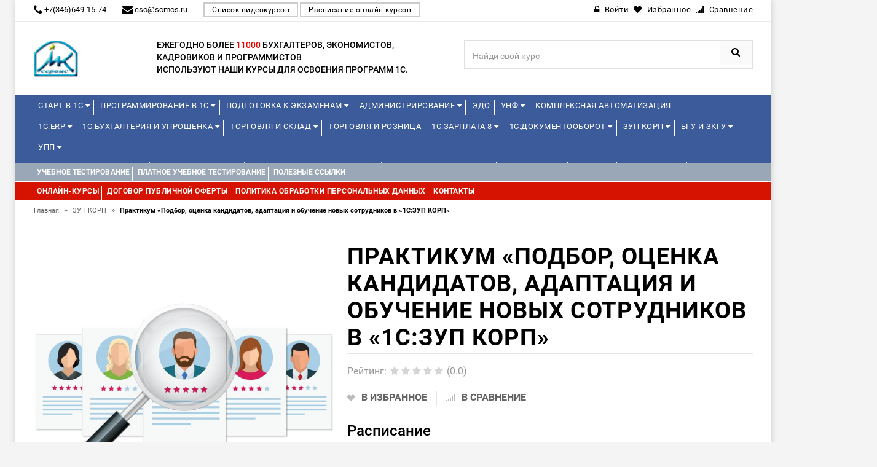

--- FILE ---
content_type: text/css
request_url: https://edu.scmcs.ru/templates/edu1c/css/meanmenu.min.css
body_size: 1900
content:
/*! #######################################################################

	JTY-MeanMenu 

####################################################################### */
a.meanmenu-reveal {
	display: none
}
.mean-container .mean-bar {
	float: left;
	width: 100%;
	position: relative;
	background: #1fc0a0;
	padding: 4px 0;
	min-height: 42px;
	z-index: 9
}
.mean-container a.meanmenu-reveal {
	width: 22px;
	height: 22px;
	padding: 13px 13px 11px;
	position: absolute;
	top: 0;
	right: 0;
	cursor: pointer;
	color: #fff;
	text-decoration: none;
	font-size: 16px;
	text-indent: -9999em;
	line-height: 22px;
	font-size: 1px;
	display: block;
	font-weight: 600;
	z-index: 1000;
}
.mean-container a.meanmenu-reveal span {
	display: block;
	background: #fff;
	height: 3px;
	margin-top: 3px
}
.mean-container .mean-nav {
	float: left;
	width: 100%;
	background: #1fc0a0;
	margin-top: 44px
}
.mobile-menu-title{ font-size:18px; text-transform:uppercase; color:#fff; font-weight:600; margin:10px; line-height:42px;}
.mean-container .mean-nav ul {
	padding: 0;
	margin: 0;
	width: 100%;
	list-style-type: none
}
.mean-container .mean-nav ul li {
	position: relative;
	float: left;
	width: 100%;
	background: #fff;
}
.mean-container .mean-nav ul li a {
	display: block;
	float: left;
	width: 90%;
	padding: 1em 5%;
	margin: 0;
	text-align: left;
	color: #000;
	border-top: 1px solid #ddd;
	text-decoration: none;
	text-transform: uppercase
}
.mean-container .mean-nav ul li li a {
	border-right: 1px solid #ddd;
	border-top: 1px solid #ddd;
	opacity: 0.75;
	padding: 13px 6%;
	text-shadow: none !important;
	text-transform: none;
	visibility: visible;

}
.mean-container .mean-nav ul li.mean-last a {
	border-bottom: 0;
	margin-bottom: 0
}
.mean-container .mean-nav ul li li li a {
	border-bottom: 1px solid #ddd;
	border-top: medium none;
	padding: 9px 8%;

}
.mean-container .mean-nav ul li li li:first-child a {
	border-top: 1px solid #ddd;
}
.mean-container .mean-nav ul li li:first-child a {
	border-top: 0px solid #ddd;
}
.mean-container .mean-nav ul li li li li a {
	width: 60%;
	padding: 1em 20%
}
.mean-container .mean-nav ul li li li li li a {
	width: 50%;
	padding: 1em 25%
}
.mean-container .mean-nav ul li a:hover {
	color: #1fc0a0;
}
.mean-container .mean-nav ul li a.mean-expand {
	margin-top: 1px;
	width: 26px;
	height: 22px;
	padding: 12px;
	text-align: center;
	position: absolute;
	right: 0;
	top: 0;
	z-index: 2;
	font-weight: 700;
	background: rgba(255,255,255,.1);
	border: none !important;
	border-left: 1px solid #ddd !important;
}
.mean-container .mean-nav ul li a.mean-expand:hover {
	background: #1fc0a0;
	color: #fff;
}
.mean-container .mean-push {
	float: left;
	width: 100%;
	padding: 0;
	margin: 0;
	clear: both
}
.mean-nav .wrapper {
	width: 100%;
	padding: 0;
	margin: 0
}
.mean-container .mean-bar, .mean-container .mean-bar * {
	-webkit-box-sizing: content-box;
	-moz-box-sizing: content-box;
	box-sizing: content-box
}
.mean-remove {
	display: none!important
}
.menu-area {
	background-color: #13b091;
}
.menu-area-2 {
	background: none;
}
.main-menu {
	background-color: #1fc0a0;
	height: 60px;
}
.main-menu ul {
	text-align: left;
	margin: auto;
}
.main-menu ul li {
	display: inline-block;
}
.main-menu ul li.custom-menu {
	position: relative;
}
.main-menu ul li a {
	color: #fff;
	display: inline-block;
	font-size: 16px;
	font-weight: 600;
	letter-spacing: 0.5px;
	padding: 20px;
	text-transform: uppercase;
	transition: all 0.3s ease 0s;
	position: relative;
}
.main-menu nav > ul > li > a::before {
	background: #60e0c6 none repeat scroll 0 0;
	content: "";
	height: 25px;
	position: absolute;
	right: 0;
	top: 18px;
	width: 1px;
}
.main-menu nav > ul > li:last-child > a::before {
	display: none;
}
.main-menu ul li:hover > a, .main-menu ul li.active > a {
	color: #fff;
	background-color: #2bceae;
}
.main-menu ul li ul {
	background-color: #f9f9f9;
	border-top: 3px solid #13b091;
	left: 0;
	padding: 20px;
	position: absolute;
	box-shadow: 2px 0 7px 0 rgba(0, 0, 0, 0.13);
	opacity: 0;
	top: 135%;
	transition: all 0.3s ease 0s;
	width: 200px;
	visibility: hidden;
	z-index: 999999;
	text-align: left;
}
.main-menu ul li ul.dropdown li {
	display: block;
	background: none;
}
.main-menu ul li ul.dropdown li a {
	display: block;
	font-size: 13px;
	font-weight: normal;
	padding: 0 0 13px;
	position: relative;
	color: #000;
}
.main-menu ul li:hover ul.dropdown {
	opacity: 1;
	top: 100%;
	visibility: visible;
}
.main-menu ul li ul.dropdown li:hover a {
	color: #13b091;
	font-weight: 400px;
	background: none;
	margin-left: 5px;
}
.main-menu ul li .mega-menu {
	background-color: #f9f9f9;
	border: 1px #ddd solid;
	border-top: 2px solid #13b091;
	left: 0px;
	margin: 0;
	opacity: 0;
	padding: 25px 15px 5px;
	position: absolute;
	text-align: left;
	top: 130%;
	transition: all 0.3s ease 0s;
	width: 1170px;
	visibility: hidden;
	z-index: 9999999;
	text-align: left;
}
.main-menu ul li:hover .mega-menu {
	top: 100%;
	opacity: 1;
	visibility: visible
}
.main-menu ul li .mega-menu span {
	float: left;
	padding-right: 15px;
	padding-left: 15px;
	width: 24.6%;
	margin-bottom: 15px;
}
.main-menu ul li .mega-menu ul {
	float: left;
	width: 24.6%;
	padding-right: 15px;
	padding-left: 15px;
}
.main-menu ul li .mega-menu span.mega-menu-img {
	padding-right: 0;
	width: 26%;
}
.main-menu ul li > .mega-menu span a {
	display: block;
	font-size: 14px;
	font-weight: normal;
	padding: 0 0 13px;
	text-transform: capitalize;
}
.main-menu ul li .mega-menu span a.mega-title {
	border-bottom: 1px solid #ccc;
	color: #333;
	font-weight: 700;
	margin-bottom: 15px;
	text-transform: uppercase;
}
.main-menu ul li .mega-menu span.mega-menu-img {
	width: 26%;
	float: right;
	padding-right: 15px;
}
.main-menu ul li .mega-menu span.mega-menu-img.left {
	width: 25%;
	float: left;
	padding-left: 5px;
	padding-right: 15px;
}
.main-menu ul li:hover .mega-menu span a {
	color: #000
}
.main-menu ul li:hover .mega-menu span a:hover {
	color: #13b091;
	margin-left: 5px;
}
.main-menu ul li:hover .mega-menu span a.mega-title:hover, .main-menu ul li:hover .mega-menu span.mega-menu-img a:hover {
	margin-left: 0;
}
.main-menu ul li:hover .mega-menu span.mega-menu-img a {
	margin: 0;
	padding: 0;
}
.main-menu ul li .mega-menu span a:before {
	display: none
}
.main-menu ul li .mega-menu span a.mega-title:after, .main-menu ul li .mega-menu span.mega-menu-img a:after {
	display: none
}
.top-Signup {
	float: right;
	margin: 3px 0 0;
}
.top-Signup a, .top-Signup a:hover {
	color: #fff;
	display: inline-block;
	font-size: 16px;
	font-weight: 600;
	letter-spacing: 1px;
	padding: 15px 20px;
	position: relative;
	text-transform: uppercase;
	transition: all 0.3s ease 0s;
}
.top-Signup a:focus {
	color: #fff;
}
#login-modal .modal-header {
	text-align: center;
}
#login-modal .modal-dialog {
	width: 400px;
}
#login-modal .modal-dialog {
	width: 350px;
}
#login-modal input[type=text], input[type=password] {
	height: 38px;
}
.modal-backdrop.in {
	filter: alpha(opacity=50);
	opacity: .8;
}
.modal-content {
	border: 1px solid #bdc3c7;
	border-radius: 0px;
	outline: 0;
}
.modal-header {
	min-height: 16.43px;
	padding: 15px 15px 15px 15px;
	border-bottom: 0px;
}
.modal-body {
	position: relative;
	padding: 5px 15px 5px 15px;
}
.modal-footer {
	padding: 15px 15px 15px 15px;
	text-align: left;
	border-top: 0px;
}
.checkbox {
	margin-bottom: 0px;
}
.btn-login {
	background-color: #1fc0a0;
	width: 100%;
	padding: 10px 0px;
	text-align: center;
	text-transform: uppercase;
	font-size: 16px;
	letter-spacing: 1px;
	border: none;
	color: #fff;
	font-weight: 600;
}
.form-control {
	border-radius: 0px;
}
 @media only screen and (min-width: 280px) and (max-width: 767px) {
.mean-container .mean-nav {
	margin-top: 0px;
}
.mean-container .mean-nav ul {
	margin-top: 0px;
}
.mean-container .mean-bar {
	margin-top: 15px;
}
}
 @media only screen and (min-width: 768px) and (max-width: 992px) {
.main-menu ul li .mega-menu {
	width: 720px;
}
}
 @media only screen and (min-width: 993px) and (max-width: 1200px) {
.main-menu ul li .mega-menu {
	width: 940px;
}
}


--- FILE ---
content_type: text/css
request_url: https://edu.scmcs.ru/addons/rating_stars/css/style.css
body_size: 263
content:
.product_rating{
    position: relative;
    margin: 0.625rem 0 0;
}

.article_rating{
    position: relative;
    margin: 0.625rem 0 0;
}

.film_rating{
    position: relative;
    margin: 0.625rem 0 0;
}

.rating_starOff,
.rating_starOn {
  display: inline-block;
  vertical-align: top;
  max-width: 90px;
  width: 90px;
  height: 18px;
  background: url("../images/rating.png") left top repeat-x; }

.rating_starOn {
  display: block;
  background-position: left bottom; }

.rating_text {
  display: inline-block;
  vertical-align: top;
  margin-left: 10px;
  line-height: 25px; }

--- FILE ---
content_type: text/javascript
request_url: https://edu.scmcs.ru/templates/edu1c/js/nimble.js?t=1770049710.8993
body_size: 6594
content:
/* Начальное кол-во для смены в карточке и корзине */
nimble.amount = 1;

 var listCountries = $.masksSort($.masksLoad("/templates/edu1c/js/maskedphones/data/phone-codes.json"), ['#'], /[0-9]|#/, "mask");
            var maskOpts = {
                inputmask: {
                    definitions: {
                        '#': {
                            validator: "[0-9]",
                            cardinality: 1
                        }
                    },
                    showMaskOnHover: false,
                    autoUnmask: false,
                    clearMaskOnLostFocus: false
                },
                match: /[0-9]/,
                replace: '#',
                listKey: "mask"
            };

			$(document).ready(function(){
            $('#phone').inputmask("remove");
			$('#phone').inputmasks($.extend(true, {}, maskOpts, {
                            list: listCountries
            }));
			});

$(document).ready(function(){
// Datepicker

	jQuery(function($){
		$.datepicker.regional['ru'] = {
			closeText: 'Закрыть',
			prevText: 'Предыдущий',
			nextText: 'Следующий',
			currentText: 'Сегодня',
			monthNames: ['Январь','Февраль','Март','Апрель','Май','Июнь',
			'Июль','Август','Сентябрь','Октябрь','Ноябрь','Декабрь'],
			monthNamesShort: ['Янв','Фев','Мар','Апр','Май','Июн',
			'Июл','Авг','Сен','Окт','Ноя','Дек'],
			dayNames: ['воскресенье','понедельник','вторник','среда','четверг','пятница','суббота'],
			dayNamesShort: ['вск','пнд','втр','срд','чтв','птн','сбт'],
			dayNamesMin: ['Вс','Пн','Вт','Ср','Чт','Пт','Сб'],
			weekHeader: 'Не',
			dateFormat: 'dd.mm.yy',
			firstDay: 1,
			isRTL: false,
			showMonthAfterYear: false,
			yearSuffix: ''};
		$.datepicker.setDefaults($.datepicker.regional['ru']);
	});
	
	// Check all checkboxes when the one in a table head is checked:
		$('.check-all').click(function () {    
			 $('input:checkbox').prop('checked', this.checked);    
		 });
});

$(document).on('submit', '.fn-variants.nimble', function(e) {
	e.preventDefault();
	var product_id,
		variant,
		quantity;
	/* Вариант */
	if($(this).find('input[name=variant]:checked').size() > 0 ) {
		variant = $(this).find('input[name=variant]:checked').val();
	} else if($(this ).find('input[name=variant]').size() > 0 ) {
		variant = $(this).find('input[name=variant]').val();
	} else if($(this).find('select[name=variant]').size() > 0 ) {
		variant = $(this).find('select[name=variant]').val();
	}
	/* Кол-во */
	if($(this).find('input[name=amount]').size()>0) {
		quantity = $(this).find('input[name=amount]').val();
	} else {
		quantity = 1;
	}
	product_id = $(this).find('input[name=product_id]').val();
	/* ajax запрос */
	$.ajax( {
		type: "POST",
		url: "/ajax/cart/set"+nimble.url_suffix,
		data: {
			"product_id": product_id, "quantity": quantity, "id": variant
		},
		success: function(data) {
			$("#cart_informer").load(location.href + " #ajax_cart");
		}
	} );
	/* Улеталка */
	transfer( $('#cart_informer'), $(this) );
});


$(document).on('click', '.fn-buy.nimble', function(e){
	e.preventDefault();
	product = parseInt( $( this ).data( 'id' ) );
	variant = parseInt( $( this ).data( 'variant' ) );
	/* ajax запрос */
	$.ajax( {
		type: "POST",
		url: "/ajax/cart/set"+nimble.url_suffix,
		data: {
			"product_id": product, "quantity": 1, "id": variant
		},
		success: function(data) {
			$("#cart_informer").load(location.href + " #ajax_cart");
		}
	} );
	/* Улеталка */
	transfer( $('#cart_informer'), $(this) );
});

/* Смена варианта в превью товара и в карточке */
function fn_variant(myRadio) {
	var selected = $( myRadio ),
		parent = selected.closest( '.fn-product' ),
		price = parent.find( '.fn-price' ),
		cprice = parent.find( '.fn-old_price' ),
		cname = $( 'html' ).find( '.fn-variant-name' ),
		sku = parent.find( '.fn-sku' ),
		stock = parseInt( selected.data( 'stock' ) ),
		amount = parent.find( 'input[name="amount"]' ),
		camoun = parseInt( amount.val() );
	price.html( selected.data( 'price' ) );
	cname.html( selected.data( 'variantname' ) );
	amount.data('max', stock);
	/* Количество товаров */
	if ( stock < camoun ) {
		amount.val( stock );
	} else if ( nimble.amount > camoun ) {
		amount.val( nimble.amount );
	}
    else if(isNaN(camoun)){
        amount.val( nimble.amount );
    }
	/* Цены */
	if( selected.data( 'cprice' ) ) {
		cprice.html( selected.data( 'cprice' ) );
		cprice.parent().removeClass( 'hidden-xs-up' );
		if ( parent.hasClass( 'card' ) ) {
			cprice.parent().next().removeClass( 'col-xs-12' );
			cprice.parent().next().addClass( 'col-xs-6' );
		}
	} else {
		cprice.parent().addClass( 'hidden-xs-up' );
		if ( parent.hasClass( 'card' ) ) {
			cprice.parent().next().removeClass( 'col-xs-6' );
			cprice.parent().next().addClass( 'col-xs-12' );
		}
	}
	/* Артикул */
	if( typeof(selected.data( 'sku' )) != 'undefined' ) {
		sku.text( selected.data( 'sku' ) );
		sku.parent().removeClass( 'hidden-xs-up' );
	} else {
		sku.text( '' );
		sku.parent().addClass( 'hidden-xs-up' );
	}
	/* Предзаказ */
	if (stock == 0 && nimble.is_preorder) {
		parent.find('.fn-is_preorder').removeClass('hidden-xs-up');
		parent.find('.fn-is_stock, .fn-not_preorder').addClass('hidden-xs-up');
	} else if (stock == 0 && !nimble.is_preorder) {
		parent.find('.fn-not_preorder').removeClass('hidden-xs-up');
		parent.find('.fn-is_stock, .fn-is_preorder').addClass('hidden-xs-up');
	} else {
		parent.find('.fn-is_stock').removeClass('hidden-xs-up');
		parent.find('.fn-is_preorder, .fn-not_preorder').addClass('hidden-xs-up');
	}
}

/* Количество товара в карточке и корзине */
$( document ).on( 'click', '.fn-product-amount.nimble div', function() {
	var input = $( this ).parent().find( 'input' ),
		action;
	if ( $( this ).hasClass( 'plus' ) ) {
		action = 'plus';
	} else if ( $( this ).hasClass( 'minus' ) ) {
		action = 'minus';
	}
	amount_change( input, action );
} );

/* Функция добавления / удаления в папку сравнения */
$(document).on('click', '.fn-comparison.nimble', function(e){
	e.preventDefault();
	var button = $( this ),
		action = $( this ).hasClass( 'selected' ) ? 'delete' : 'add',
		product = parseInt( $( this ).data( 'id' ) );
	/* ajax запрос */
	$.ajax( {
		type: "POST",
		url: "/ajax/comparison/set"+nimble.url_suffix,
		data: { 'id': product, 'action': action },
		success: function(data) {
			$("#comparison").load(location.href + " .ajax-comparison");
			/* Смена класса кнопки */
			if( action == 'add' ) {
                button.addClass( 'selected' );
			} else if( action == 'delete' ) {
                button.removeClass( 'selected' );
			}
			/* Смена тайтла */
			if( button.attr( 'title' ) ) {
				var text = button.data( 'result-text' ),
					title = button.attr( 'title' );
				button.data( 'result-text', title );
				button.attr( 'title', text );
				button.find('span').text( text );
			}
			/* Если находимся на странице сравнения - перезагрузить */
			if( $( '.fn-comparison_products' ).size() ) {
				window.location = window.location;
			}
		}
	} );
	/* Улеталка */
	if( !button.hasClass( 'selected' ) ) {
		transfer( $( '#comparison' ), $( this ) );
	}
});

/* Функция добавления / удаления в папку избранного */
$(document).on('click', '.fn-wishlist.nimble', function(e){
	e.preventDefault();
	var button = $( this ),
		action = $( this ).hasClass( 'selected' ) ? 'delete' : '';
	/* ajax запрос */
	$.ajax( {
		type: "POST",
		url: "/ajax/wishlist/set"+nimble.url_suffix,
		data: { 'id': $( this ).data( 'id' ), 'action': action },
		success: function(data) {
			$("#wishlist").load(location.href + " .ajax-wishlist");
			/* Смена класса кнопки */
			if (action == '') {
				button.addClass( 'selected' )
			} else {
				button.removeClass( 'selected' )
			}
			/* Смена тайтла */
			if( button.attr( 'title' ) ) {
				var text = button.data( 'result-text' ),
					title = button.attr( 'title' );
				button.data( 'result-text', title );
				button.attr( 'title', text );
				button.find('span').text( text );
			}
			/* Если находимся на странице сравнения - перезагрузить */
			if( $( '.fn-wishlist-page' ).size() ) {
				window.location = window.location;
			}
		}
	} );
	/* Улеталка */
	if( !button.hasClass( 'selected' ) ) {
		transfer( $( '#wishlist' ), $( this ) );
	}
});


$(document).on('click', '.fn-comparison-training.nimble', function(e){
	e.preventDefault();
	var button = $( this ),
		action = $( this ).hasClass( 'selected' ) ? 'delete' : 'add',
		product = parseInt( $( this ).data( 'id' ) );
	/* ajax запрос */
	$.ajax( {
		type: "POST",
		url: "/ajax/compare/set"+nimble.url_suffix,
		data: { 'id': product, 'action': action },
		success: function(data) {
			$("#comparison").load(location.href + " .ajax-comparison");
			/* Смена класса кнопки */
			if( action == 'add' ) {
                button.addClass( 'selected' );
			} else if( action == 'delete' ) {
                button.removeClass( 'selected' );
			}
			/* Смена тайтла */
			if( button.attr( 'title' ) ) {
				var text = button.data( 'result-text' ),
					title = button.attr( 'title' );
				button.data( 'result-text', title );
				button.attr( 'title', text );
				button.find('span').text( text );
			}
			/* Если находимся на странице сравнения - перезагрузить */
			if( $( '.fn-comparison_products' ).size() ) {
				window.location = window.location;
			}
		}
	} );
	/* Улеталка */
	if( !button.hasClass( 'selected' ) ) {
		transfer( $( '#comparison' ), $( this ) );
	}
});


/* Функция добавления / удаления в папку избранного */
$(document).on('click', '.fn-wishlist-training.nimble', function(e){
	e.preventDefault();
	var button = $( this ),
		action = $( this ).hasClass( 'selected' ) ? 'delete' : '';
	/* ajax запрос */
	$.ajax( {
		type: "POST",
		url: "/ajax/wishes/set"+nimble.url_suffix,
		data: { 'id': $( this ).data( 'id' ), 'action': action },
		success: function(data) {
			$("#wishlist").load(location.href + " .ajax-wishlist");
			/* Смена класса кнопки */
			if (action == '') {
				button.addClass( 'selected' )
			} else {
				button.removeClass( 'selected' )
			}
			/* Смена тайтла */
			if( button.attr( 'title' ) ) {
				var text = button.data( 'result-text' ),
					title = button.attr( 'title' );
				button.data( 'result-text', title );
				button.attr( 'title', text );
				button.find('span').text( text );
			}
			/* Если находимся на странице сравнения - перезагрузить */
			if( $( '.fn-wishlist-page' ).size() ) {
				window.location = window.location;
			}
		}
	} );
	/* Улеталка */
	if( !button.hasClass( 'selected' ) ) {
		transfer( $( '#wishlist' ), $( this ) );
	}
});

/* Отправка купона по нажатию на enter */
$( document ).on( 'keypress', '.fn-coupon.nimble', function(e) {
	if( e.keyCode == 13 ) {
		e.preventDefault();
		ajax_coupon();
	}
} );

/* Отправка купона по нажатию на кнопку */
$( document ).on( 'click', '.fn-sub-coupon.nimble', function(e) {
	ajax_coupon();
} );

/* Document ready */
$(function(){
	
	//выбор даты доставки
	$('input[name="delivery_date"]').datepicker({
		regional:'ru'
	});

	/* Аяксовый фильтр по цене */
	if( $( '#fn-slider-price.nimble' ).size() ) {
		var slider_all = $( '#fn-slider-min, #fn-slider-max' ),
			slider_min = $( '#fn-slider-min' ),
			slider_max = $( '#fn-slider-max' ),
			current_min = slider_min.val(),
			current_max = slider_max.val(),
			range_min = slider_min.data( 'price' ),
			range_max = slider_max.data( 'price' ),
			link = window.location.href.replace( /\/page\/(\d{1,5})/, '' ),
			ajax_slider = function() {
				$.ajax( {
					type: "GET",
					url: link,
					data: {
						'ajax_price': 1,
						'min': slider_min.val(),
						'max': slider_max.val()
					},
					success: function(data) {
					window.location.assign(data);
					}
				} )
			};

		$( '#fn-slider-price.nimble' ).slider( {
			range: true,
			min: range_min,
			max: range_max,
			values: [current_min, current_max],
			slide: function(event, ui) {
				slider_min.val( ui.values[0] );
				slider_max.val( ui.values[1] );
			},
			stop: function(event, ui) {
				slider_min.val( ui.values[0] );
				slider_max.val( ui.values[1] );
                $('.col-lg-9').append('<div class="ajax_wait"></div>');
				ajax_slider();
			}
		} );

		slider_all.on( 'change', function() {
			$( "#fn-slider-price.nimble" ).slider( 'option', 'values', [slider_min.val(), slider_max.val()] );
			ajax_slider();
		} );
	}
	

	/* Показать / скрыть одинаковые характеристики в сравнении */
	$( document ).on( 'click', '.fn-show.nimble a', function(e) {
		e.preventDefault();
		$( '.fn-show.nimble a.active' ).removeClass( 'active' );
		$( this ).addClass( 'active' );
		if( $( this ).hasClass( 'unique' ) ) {
			$( '.cell.not_unique' ).hide();
		} else {
			$( '.cell.not_unique' ).show();
		}
	} );


	/* Если мы в подкатегории разворачивать категории родителей */
	if( $( '.fn-collapsed' ).size() ) {
		$( '.fn-collapsed' ).parent( '.nav-item' ).parents( '.nav-item' ).children( '.btn-catalog-collapse' ).removeClass('collapsed');
		$( '.fn-collapsed' ).parent( '.nav-item' ).parents( '.nav-item' ).children( '.collapse' ).addClass('in');
	}

	/* Переключатель способа оплаты */
	$( document ).on( 'click', '[name="payment_method_id"]', function() {
		$( '[name="payment_method_id"]' ).parent().removeClass( 'active' );
		$( this ).parent().addClass( 'active' );
	} )
});

/* Обновление блоков: cart_informer, cart_purchases, cart_deliveries */
function ajax_set_result(data) {
	$( '#cart_informer' ).html( data.cart_informer );
	$( '#fn-purchases' ).html( data.cart_purchases );
	$( '#fn-ajax_deliveries' ).html( data.cart_deliveries );
}

/* Аяксовое изменение кол-ва товаров в корзине */
function ajax_change_amount(object, variant_id, product_id) {
	var amount = $( object ).val(),
		coupon_code = $( 'input[name="coupon_code"]' ).val(),
		delivery_id = $( 'input[name="delivery_id"]:checked' ).val(),
		payment_id = $( 'input[name="payment_method_id"]:checked' ).val();
	/* ajax запрос */
	$.ajax( {
		type: "POST",
		url: "/ajax/cart/update"+nimble.url_suffix,
		data: {"product_id": product_id, "quantity": amount, "id": variant_id},
		success: function(data) {
			if( data == 1 ) {
				$(".order-purchase-list").load(location.href + " .ajax-purchase-list");
				$("#cart_informer").load(location.href + " #ajax_cart");
				$(".purchase-full-coupon-price").load(location.href + " .ajax-purchase-full-coupon-price");
				$(".purchase-full-order-price").load(location.href + " .ajax-purchase-full-order-price");
				$(".cart-deliveries").load(location.href + " .ajax-cart-deliveries");
				$( '#deliveries_' + delivery_id ).trigger( 'click' );
				$( '#payment_' + delivery_id + '_' + payment_id ).trigger( 'click' );
			} else {
				$(".order-purchase-list").load(location.href + " .ajax-purchase-list");
				$("#cart_informer").load(location.href + " #ajax_cart");
				$(".purchase-full-coupon-price").load(location.href + " .ajax-purchase-full-coupon-price");
				$(".purchase-full-order-price").load(location.href + " .ajax-purchase-full-order-price");
				$(".cart-deliveries").load(location.href + " .ajax-cart-deliveries");
			}
		}
	} );
}

/* Функция изменения количества товаров */
function amount_change(input, action) {
	var max_val,
		curr_val = parseFloat( input.val() ),
		step = 1,
		id = input.data('id');
		product_id = input.data('product');
        if(isNaN(curr_val)){
            curr_val = nimble.amount;
        }

		/* Если включен предзаказ макс. кол-во товаров ставим 50 */
	if ( input.parent().hasClass('fn-is_preorder')) {
		max_val = 50;
	} else {
		max_val = parseFloat( input.data( 'max' ) )
	}
	
	/* Изменение кол-ва товара */
	if( action == 'plus' ) {
		input.val( Math.min( max_val, Math.max( 1, curr_val + step ) ) );
		input.trigger('change');
	} else if( action == 'minus' ) {
		input.val( Math.min( max_val, Math.max( 1, (curr_val - step) ) ) );
		input.trigger('change');
	} else if( action == 'keyup' ) {
		input.val( Math.min( max_val, Math.max( 1, curr_val ) ) );
		input.trigger('change');
	}
	nimble.amount = parseInt( input.val() );
	/* в корзине */
	if( $('div').is('#fn-purchases') && ( (max_val != curr_val && action == 'plus' ) || ( curr_val != 1 && action == 'minus' ) ) ) {
        ajax_change_amount( input, id, product_id );
	}
}

/* Функция анимации добавления товара в корзину */
function transfer(informer, thisEl) {
	var o1 = thisEl.offset(),
		o2 = informer.offset(),
		dx = o1.left - o2.left,
		dy = o1.top - o2.top,
		distance = Math.sqrt(dx * dx + dy * dy);

	thisEl.closest( '.fn-transfer' ).find( '.fn-img' ).effect( "transfer", {
		to: informer,
		className: "transfer_class"
	}, distance );

	var container = $( '.transfer_class' );
	container.html( thisEl.closest( '.fn-transfer' ).find( '.fn-img' ).parent().html() );
	container.find( '*' ).css( 'display', 'none' );
	container.find( '.fn-img' ).css( {
		'display': 'block',
		'height': '100%',
		'z-index': '2',
		'position': 'relative'
	} );
}

/* Аяксовый купон */
function ajax_coupon() {
	var coupon_code = $('input[name="coupon_code"]').val(),
		delivery_id = $('input[name="delivery_id"]:checked').val(),
		payment_id = $('input[name="payment_method_id"]:checked').val();
	/* ajax запрос */
	$.ajax( {
		type: "POST",
		url: "/ajax/cart/coupon"+nimble.url_suffix,
		data: {"coupon_code": coupon_code},
		success: function(data) {
			if( data == 1 ) {
				$(".purchase-full-coupon-price").load(location.href + " .ajax-purchase-full-coupon-price");
				$(".purchase-full-order-price").load(location.href + " .ajax-purchase-full-order-price");
				$( '#deliveries_' + delivery_id ).trigger( 'click' );
				$( '#payment_' + delivery_id + '_' + payment_id ).trigger( 'click' );
				$("#coupon-success").load(location.href + " .ajax-coupon-success");
			} else if(data == 2){
				$(".purchase-full-coupon-price").load(location.href + " .ajax-purchase-full-coupon-price");
				$(".purchase-full-order-price").load(location.href + " .ajax-purchase-full-order-price");
				$("#coupon-error").text('Сумма вашего заказа ниже минимальной суммы заказа для данного купона или купон уже использован или купон просрочен');
			} else if(data == 3){
				$(".purchase-full-coupon-price").load(location.href + " .ajax-purchase-full-coupon-price");
				$(".purchase-full-order-price").load(location.href + " .ajax-purchase-full-order-price");
				$("#coupon-error").text('Купон не найден');
			} else {
				$(".purchase-full-coupon-price").load(location.href + " .ajax-purchase-full-coupon-price");
				$(".purchase-full-order-price").load(location.href + " .ajax-purchase-full-order-price");
			}
		}
	} );
}

/* Изменение способа доставки */
function change_payment_method($id) {
	$( "#fn-delivery_payment_" + $id + " [name='payment_method_id']" ).first().trigger('click');
	$( ".fn-delivery_payment" ).hide();
	$( "#fn-delivery_payment_" + $id ).show();
	$( 'input[name="delivery_id"]' ).parent().removeClass( 'active' );
	$( '#deliveries_' + $id ).parent().addClass( 'active' );
	//$( 'input[name="delivery_date"]').prop( "disabled", true );
	//$( '.delivery-date_' + $id ).prop( "disabled", false );
}

function change_student_price($use_fix, $fiz_price, $legal_price, $only_student, $sudent_price){
	$id = $('input[name="type"]:checked').val();
	if($use_fix == 1 && $id == 0 && $("#is_student").is(':checked') == false){
	$('#itog-price').text($fiz_price);
	}
	if($use_fix == 1 && $id == 1){
	$('#itog-price').text($legal_price);
	}
	if($only_student == 1 && $id == 0 && $("#is_student").is(':checked') == true){
		$('#itog-price').text($sudent_price);
	}
}

/* Изменение способа доставки */
function change_payment_method_training($id, $use_fix, $fiz_price, $legal_price, $only_student, $sudent_price) {
	$( "#fn-delivery_payment_" + $id + " [name='payment_method_id']" ).first().trigger('click');
	$( ".fn-delivery_payment" ).hide();
	$( ".fn-delivery_payment_" + $id ).show();
	if($use_fix == 1 && $id == 0){
	$('#itog-price').text($fiz_price);
	}
	if($use_fix == 1 && $id == 1){
	$('#itog-price').text($legal_price);
	}
	if($only_student == 1 && $id == 0 && $("#is_student").is(':checked') == true){
	$('#itog-price').text($sudent_price);
	}
	if($id == 0){
	$("#oferta-link").attr("href", "https://uc1.1c.ru/oferta/");
	$("#oferta-link-unti").attr("href", "http://uc1.1c.ru/perepodgotovka-oferta/");
	}
	if($id == 1){
	$("#oferta-link").attr("href", "http://online.1c.ru/help/rules/public/");
	$("#oferta-link-unti").attr("href", "http://uc1.1c.ru/perepodgotovka-oferta-ur/");
	}
	//$( 'input[name="delivery_id"]' ).parent().removeClass( 'active' );
	//$( '#deliveries_' + $id ).parent().addClass( 'active' );
	//$( 'input[name="delivery_date"]').prop( "disabled", true );
	//$( '.delivery-date_' + $id ).prop( "disabled", false );
	$( '#payment_' + $id ).prop('checked', true);
	//$( '#payment_0').prop('checked', true);
}

/* Аяксовое удаление товаров в корзине */
function ajax_remove(variant_id, product_id) {
	var coupon_code = $('input[name="coupon_code"]').val(),
		delivery_id = $('input[name="delivery_id"]:checked').val(),
		payment_id = $('input[name="payment_method_id"]:checked').val();
	/* ajax запрос */
	$.ajax( {
		type: "POST", 
		url: "/ajax/cart/delete"+nimble.url_suffix,
		data: {"product_id": product_id, "id": variant_id},
		success: function(data) {
			if( data == 1 ) {
				$("#cart").load(location.href + " #ajax-cart");
				$(".order-purchase-list").load(location.href + " .ajax-purchase-list");
				$("#cart_informer").load(location.href + " #ajax_cart");
				$(".purchase-full-coupon-price").load(location.href + " .ajax-purchase-full-coupon-price");
				$(".purchase-full-order-price").load(location.href + " .ajax-purchase-full-order-price");
				$(".cart-deliveries").load(location.href + " .ajax-cart-deliveries");
				$( '#deliveries_' + delivery_id ).trigger( 'click' );
				$( '#payment_' + delivery_id + '_' + payment_id ).trigger( 'click' );
			} else {
				$("#cart").load(location.href + " #ajax-cart");
				$(".order-purchase-list").load(location.href + " .ajax-purchase-list");
				$("#cart_informer").load(location.href + " #ajax_cart");
				$(".purchase-full-coupon-price").load(location.href + " .ajax-purchase-full-coupon-price");
				$(".purchase-full-order-price").load(location.href + " .ajax-purchase-full-order-price");
				$(".cart-deliveries").load(location.href + " .ajax-cart-deliveries");
			}
		}
	} );
}

/* Формирование ровных строчек для характеристик */
function resize_comparison() {
	var minHeightHead = 0;
	$('.fn-resize' ).each(function(){
		if( $(this ).height() > minHeightHead ) {
			minHeightHead = $(this ).height();
		}
	});
	$('.fn-resize' ).height(minHeightHead);
	if ($('[data-use]').size()) {
		$('[data-use]').each(function () {
			var use = '.' + $(this).data('use');
			var minHeight = $(this).height();
			if ($(use).size()) {
				$(use).each(function () {
					if ($(this).height() >= minHeight) {
						minHeight = $(this).height();
					}
				});
				$(use).height(minHeight);
			}
		});
	}
}

/* В сравнении выравниваем строки */
$( window ).load( resize_comparison );

/* Звёздный рейтинг товаров */
$.fn.rater = function (options) {
	var opts = $.extend({}, $.fn.rater.defaults, options);
	return this.each(function () {
		var $this = $(this);
		var $on = $this.find('.rating_starOn');
		var $off = $this.find('.rating_starOff');
		opts.size = $on.height();
		if (opts.rating == undefined) opts.rating = $on.width() / opts.size;

		$off.mousemove(function (e) {
			var left = e.clientX - $off.offset().left;
			var width = $off.width() - ($off.width() - left);
			width = Math.ceil(width / (opts.size / opts.step)) * opts.size / opts.step;
			$on.width(width);
		}).hover(function (e) { $on.addClass('rating_starHover'); }, function (e) {
			$on.removeClass('rating_starHover'); $on.width(opts.rating * opts.size);
		}).click(function (e) {
			var r = Math.round($on.width() / $off.width() * (opts.units * opts.step)) / opts.step;
			$off.unbind('click').unbind('mousemove').unbind('mouseenter').unbind('mouseleave');
			$off.css('cursor', 'default'); $on.css('cursor', 'default');
			opts.id = $this.attr('id');
			opts.type = $this.attr('data-type');
			$.fn.rater.rate($this, opts, r);
		}).css('cursor', 'pointer'); $on.css('cursor', 'pointer');
	});
};

$.fn.rater.defaults = {
	postHref: location.href,
	units: 5,
	step: 1
};

$.fn.rater.rate = function ($this, opts, rating) {
	var $on = $this.find('.rating_starOn');
	var $off = $this.find('.rating_starOff');
	$off.fadeTo(600, 0.4, function () {
		$.ajax({
			url: opts.postHref,
			type: "POST",
			data: {type: opts.type, vote:rating, id:opts.id},
			complete: function (req) {
				if (req.status == 200) { /* success */
					opts.rating = parseFloat(req.responseText);

					if (opts.rating > 0) {
						opts.rating = parseFloat(req.responseText);
						$off.fadeTo(200, 0.1, function () {
							$on.removeClass('rating_starHover').width(opts.rating * opts.size);
							var $count = $this.find('.rating_count');
							$count.text(parseInt($count.text()) + 1);
							$this.find('.rating_value').text(opts.rating.toFixed(1));
							$off.fadeTo(200, 1);
						});
					}
					else if (opts.rating == -1) {
						$off.fadeTo(200, 0.6, function () {
							$this.find('.rating_text').text('Ошибка');
						});
					}
					else {
						$off.fadeTo(200, 0.6, function () {
							$this.find('.rating_text').text('Вы уже голосовали!');
						});
					}
				} else { /* failure */
					alert(req.responseText);
					$on.removeClass('rating_starHover').width(opts.rating * opts.size);
					$this.rater(opts);
					$off.fadeTo(2200, 1);
				}
			}
		});
	});
};

function changeReceiveBySection($id) {
    var radios = document.getElementsByClassName("delivery_"+$id);
    var pref = $id+"_div_RECEIVE_SERT_BY_";
    for (var i = 0; i < radios.length; i++) {
		 document.getElementById(pref + radios[i].getAttribute("divId")).style.display = (radios[i].checked ? '' : 'none');
    }
}

function change_polya_dostavka($id){
$( ".dop-polya-dostavka" ).hide();
$( "#dop-polya-dostavka_" + $id ).show();
$(".dop-polya-dostavka").find("input[type='text']").attr("disabled",true);
$( "#dop-polya-dostavka_" + $id ).find("input[type='text']").attr("disabled", false);
}

$(document).ready(function(){
	/*Разворачивает список видео в цифровом следе _отчет_*/
      $('.checkout_demand').on('click', '.show_edu_univer_videos', function(){
        var dataId = $(this).attr('data-id');
        var block = $('.watch-table-'+dataId);

        if(block.is(':visible')){
          block.hide();
          $(this).text("Подробнее ↓");
        }else{
          block.show();
          $(this).text("Свернуть ↑");
        }

        return false;
	});
	
})